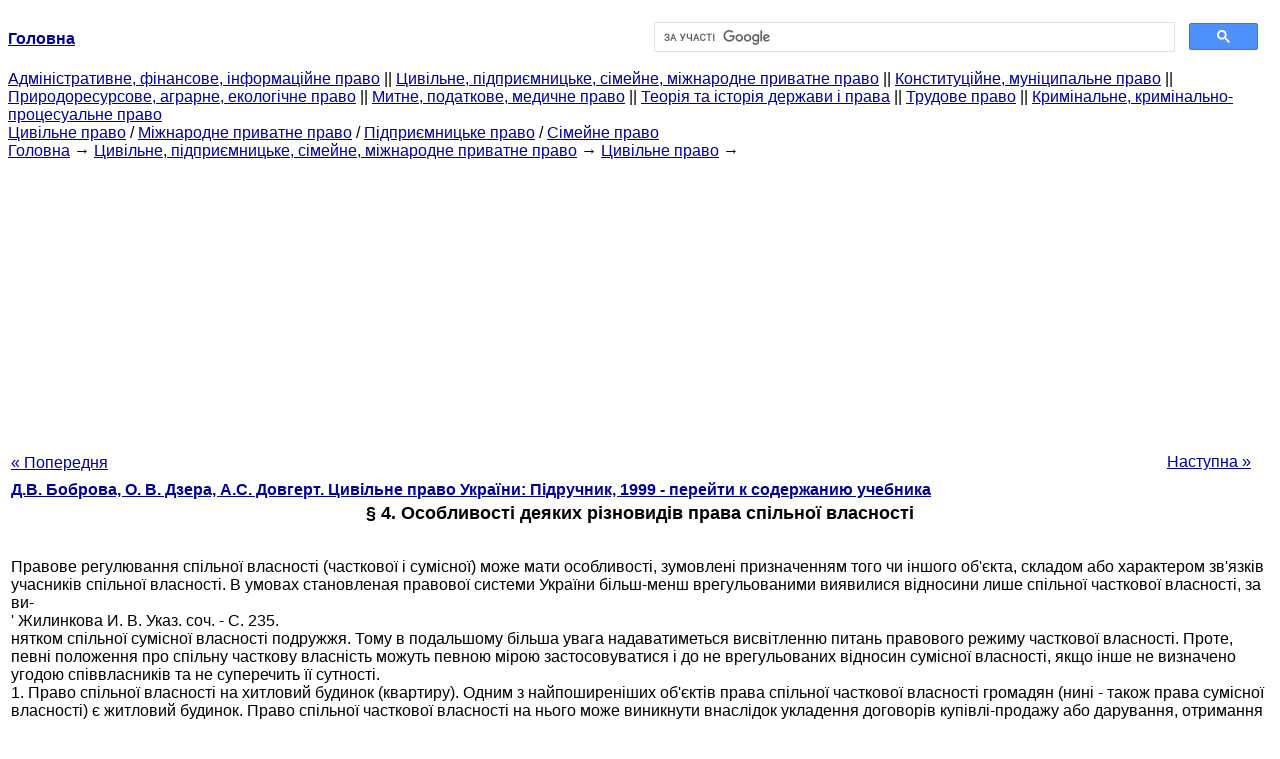

--- FILE ---
content_type: text/html
request_url: http://yport.inf.ua/osoblivosti-deyakih-riznovidiv-prava-spilnoji.html
body_size: 33862
content:
<!DOCTYPE HTML PUBLIC "-//W3C//DTD HTML 4.01 Transitional//EN">
<html lang="uk">
<head>
<script async src="//pagead2.googlesyndication.com/pagead/js/adsbygoogle.js"></script>
<script>
     (adsbygoogle = window.adsbygoogle || []).push({
          google_ad_client: "ca-pub-9016879489064789",
          enable_page_level_ads: true
     });
</script>
<meta name="viewport" content="width=device-width, initial-scale=1.0">
<meta http-equiv="content-type" content="text/html;charset=windows-1251">
<title> § 4. Особливості деяких різновидів права спільної власності</title>
<meta name="description" content="§ 4. Особливості деяких різновидів права спільної власності: Правове регулювання спільної власності (часткової і сумісної) може мати особливості, зумовлені призначенням того чи іншого об'єкта, складом або характером зв'язків учасників спільної власності. В умовах становленая правової системи України">
<meta name="keywords" content="§ 4. Особливості деяких різновидів права спільної власності">
<link rel="stylesheet" type="text/css" href="/style.css">
</head><body link="#000099">
<center><table border="0" width="100%" cellpadding="0" cellspacing="0"><tr><td width="50%"><a href="/"><b>Головна</b></a></td><td width="50%">
<script async src="https://cse.google.com/cse.js?cx=f88e9bea453c4f727"></script>
<div class="gcse-search"></div>
</td></tr></table></center>
<div><div><div><div><div><div>
<a href="administrativnoe-finansovoe-pravo.html">Адміністративне, фінансове, інформаційне право</a> ||
<a href="grajdanskoe-pravo-predprinimatelskoe-pravo.html">Цивільне, підприємницьке, сімейне, міжнародне приватне право</a> ||
<a href="konstitutsionnoe-munitsipalnoe-pravo.html">Конституційне, муніципальне право</a> ||
<a href="prirodoresursnoe-agrarnoe-ekologicheskoe.html">Природоресурсове, аграрне, екологічне право</a> ||
<a href="tamojennoe-nalogovoe-meditsinskoe.html">Митне, податкове, медичне право</a> ||
<a href="teoriya-istoriya-prava.html">Теорія та історія держави і права</a> ||
<a href="trudovoe-pravo.html">Трудове право</a> ||
<a href="ugolovnoe-pravo.html">Кримінальне, кримінально-процесуальне право</a>
</div></div></div></div></div>
<div><div><div><div><div>
<a href="grajdanskoe-pravo.html">Цивільне право</a> / <a href="mejdunarodnoe-chastnoe-pravo.html">Міжнародне приватне право</a> / <a href="predprinimatelskoe-pravo.html">Підприємницьке право</a> / <a href="semeynoe-pravo.html">Сімейне право</a>
</div></div></div>
<div>
</div></div></div></div>
<div><div><a href="/">Головна</a> &#8594; <a href="grajdanskoe-pravo-predprinimatelskoe-pravo.html">Цивільне, підприємницьке, сімейне, міжнародне приватне право</a> &#8594; <a href="grajdanskoe-pravo.html">Цивільне право</a>
&#8594;&nbsp;
</div></div>
<center><script async src="//pagead2.googlesyndication.com/pagead/js/adsbygoogle.js"></script>
<ins class="adsbygoogle"
     style="display:block"
     data-ad-client="ca-pub-9016879489064789"
     data-ad-slot="3949310228"
     data-ad-format="auto"
     data-full-width-responsive="true"></ins>
<script>
(adsbygoogle = window.adsbygoogle || []).push({});
</script></center>
<table style="width: 100%; margin-top: 10px;">
<tr>
<td style="width: 100px; text-align: left;">
<a class="pp" style="height: 20px; text-align: center; width: 120px;" href="pravo-spilnoji-sumisnoji-vlasnosti.html">« Попередня</a>
</td>
<td style="text-align: center"></td>
<td style="width: 200px; text-align: right;">
<a class="pp" style="float: right; height: 20px; text-align: center; width: 120px;" href="ponyattya-tsivilno-pravovogo.html">Наступна »</a></td>
</tr>
<tr>
<td colspan="3"></td>
</tr>
<tr>
<td colspan="3">
<div>
<b> <a href="tsivilne-pravo-ukrajini130.html">Д.В. Боброва, О. В. Дзера, А.С. Довгерт. Цивільне право України: Підручник, 1999 - перейти к содержанию учебника</a> </b>
</div>
</td>
</tr>
<tr>
<td colspan="3">
<h1>§ 4. Особливості деяких різновидів права спільної власності</h1>
</td>
</tr>
<tr>
<td colspan="3" class="pr25">
<div>
</div>
<br>
 Правове регулювання спільної власності (часткової і сумісної) може мати особливості, зумовлені призначенням того чи іншого об'єкта, складом або характером зв'язків учасників спільної власності. В умовах становленая правової системи України більш-менш врегульованими виявилися відносини лише спільної часткової власності, за ви-<br>
 ' Жилинкова И. В. Указ. соч. - С. 235.<br>
 нятком спільної сумісної власності подружжя. Тому в подальшому більша увага надаватиметься висвітленню питань правового режиму часткової власності. Проте, певні положення про спільну часткову власність можуть певною мірою застосовуватися і до не врегульованих відносин сумісної власності, якщо інше не визначено угодою співвласників та не суперечить її сутності.<br>
 1. Право спільної власності на хитловий будинок (квартиру). Одним з найпоширеніших об'єктів права спільної часткової власності громадян (нині - також права сумісної власності) є житловий будинок. Право спільної часткової власності на нього може виникнути внаслідок укладення договорів купівлі-продажу або дарування, отримання кількома особами будинку у порядку спадкування, а також спільної за- * будови. Відповідно до законодавства громадянину у встанов"» леному порядку надається земельна ділянка для індивідуального житлового будівництва. Проте нерідко забудовникові надають різну допомогу інші особи (члени сім'ї, родичі, інші близькі особи). У законодавстві чітко не визначено правові наслідки такої допомоги. Тому судові органи, розглядаючи справи цієї категорії керувалися відповідними постановами Пленуму Верховного Суду СРСР, Пленуму Верховного Суду УРСР.<br>
 Так ще у Постанові Пленуму Верховного Суду СРСР "Про судову практику в справах про право особистої власності на жилі будівлі" від 31 липня 1962 p. вказувалося, що за загальним правилом участь окремих осіб своєю працею і коштами у будівництві жилого будинку на ділянці, відведеній забудовникові, не може бути підставою для визнання за ними права спільної власності на жилий будинок. Такі особи лише мали право претендувати на відшкодування забудовником понесених ними витрат у загальноцивільному порядку. Разом з тим Пленум зазначив, що за фактичним співзабудовником можуть бути визнані права співвласника, якщо буде встановлено наявність домовленості між забудовником і фактичним співзабудовником про будівництво будинку з метою створення спільної власності і буде дано згоду виконкому місцевої ради народних депутатів на зміну договору про надання земельної ділянки.<br>
 Пізніше позиція Верховного Суду СРСР з цього питання дещо змінилася. У Постанові Пленуму "Про судову практику<br>
 по розгляду спорів, пов'язаних з правом особистої власності на жилий будинок" від 31 липня 1981 p. збережено лише одну умову для можливого визнання судом права спільної власності за фактичним співзабудовником. Для цього має бути встановлено, що між офіційним забудовником і фактичним співзабудовником була домовленість про створення спільної власності на жилий будинок, і саме з цією метою співзабудов-ник вкладав свою працю і кошти у забудову.<br>
 При вирішенні такого спору суд відповідно до цивільно-процесуального законодавства мав притягнути до участі у справі як третіх осіб, що не заявляють самостійних вимог на предмет спору, виконком місцевої ради народних депутатів, колгосп, радгосп, інше сільськогосподарське підприємство, які виділяли для будівництва будинку земельну ділянку, щоб з'ясувати їхнє ставлення до пред'явлених вимог. При цьому думку таких третіх осіб щодо поданого позову суд враховував у сукупності з іншими матеріалами. Отже, якщо раніше суд був зобов'язаний відмовити у визнанні за фактичним співзабудовником права спільної власності на частину будинку при запереченні виконкому на зміну договору про надання земельної ділянки, то за Постановою Пленуму від 31 липня 1981 p. рішення суду могло бути альтернативним.<br>
 Деякі з наведених положень судової практики радянського періоду знайшли своє підтвердження також у наведеній вище Постанові Пленуму Верховного Суду України від 4 жовтня 1991 p. (з наступними змінами). Водночас у ній містяться нові рішення і роз'яснення щодо висвітлюваних правовідносин. У цій постанові зазначається, що участь інших осіб у будівництві жилого будинку, здійснюваного забудовником, не створює для них права власності на жилий будинок, крім випадків, коли це не передбачено законом. Згідно зі статтями 16 і 17 Закону України "Про власність" таке право, зокрема, виникає, коли будівництво велося подружжям у період шлюбу (тут виникає спільна сумісна власність) або велося за рахунок спільної праці членів сім'ї (у такому разі будинок стає їхньою спільною сумісною власністю, якщо інше не було встановлено письмовою угодою між ними). Інші особи, які брали участь у будівництві жилого будинку (його купівлі) не на підставі угоди про створення спільної власності, яка відповідає законодавству, мають право вимагати не визнання права власності на будинок (його частину), а відшкодування своїх<br>
 витрат на будівництво (купівлю), якщо допомогу забудовникові (покупцю) вони надавали не безоплатно. Нині аналогічні ситуації можуть мати місце і за участю юридичних осіб.<br>
 Виникає запитання, у якій формі мають укладатися угоди про створення спільної власності шляхом сприяння у забудові. Такі угоди, по суті, є договорами про сумісну діяльність, передбачену ст. 430 ЦК України. Оскільки для договорів про сумісну діяльність законодавство не встановлює особливої форми укладення, то тут мають застосовуватися загальні правила про форму угод (усна або письмова). Однак, як правило, громадяни не укладають письмово угоди про спільне будівництво навіть тоді, коли це за законом необхідно. У таких випадках, фактичний співзабудовник має подати докази про наявність угоди про створення спільної власності на забудову, а також про розмір допомоги основному забудовникові.<br>
 Здійснюючи право спільної часткової власності на жилий будинок, співвласники мають право укладати угоди про розподіл користування реальними частинами жилого будинку. При цьому вони повинні додержуватися правил ч. 2 ст. 113 ЦК України про те, що забороняється такий порядок користування жилим будинком, за якого учасникові спільної часткової власності виділяються у користування тільки непридатні для проживання або підсобні приміщення (підвал, коридор, комора тощо). Розмір виділених у користування приміщень, як правило, має відповідати розміру часток у праві спільної власності громадян. Якщо неможливо досягти такої відповідності (наприклад, внаслідок архітектурно-будівельних особливостей жилого будинку), можливі розбіжності між частками у праві спільної власності і розмірами конкретних приміщень за наявності згоди співвласників. За відсутності такої згоди спір вирішує суд. Якщо перепланувати будинок відповідно до часток у праві власності неможливо, суд може винести рішення про виділення одному із співвласників у користування менших за розміром приміщень і присудження йому з інших співвласників грошової компенсації залежно від проведеного перерозподілу часток у праві спільної власності на жилий будинок.<br>
 Угоди співвласників про встановлення порядку користування жилим будинком укладаються з додержанням загальних правил цивільного законодавства. Проте, якщо учасники спільної часткової власності на жилий будинок за угодою між<br>
 собою встановили порядок користування відокремленими приміщеннями будинку (квартирами, кімнатами) відповідно до частки кожного і таку угоду нотаріально посвідчено і зареєстровано у виконавчому комітеті місцевої ради народних депутатів, то вона є обов'язковою і для особи, яка придбає частку у спільній власності на цей будинок (ст. 118 ЦК). Для здійснення можливих будівельних змін необхідно отримати дозвіл виконкому місцевої ради народних депутатів.<br>
 Значні труднощі виникають при вирішенні спорів про виділення часток у жилому будинку. Відповідно до п. б Постанови Пленуму Верховного Суду України від 4 жовтня 1991 p. (з наступними змінами) при вирішенні справ про виділ у натурі часток жилого будинку, що є спільною частковою власністю, судам належить мати на увазі, що це допустимо, якщо кожній із сторін може бути виділено відокремлену частину будинку зі самостійним виходом (квартиру) або є технічна можливість переобладнати приміщення в ізольовані квартири.<br>
 Якщо ж виділ частки будинку в натурі неможливий, суд може на підставі відповідного позову встановити порядок користування приміщеннями будинку. Це можливо також стосовно учасників спільної сумісної власності. Якщо неможливо виділити частку в натурі або встановити порядок користування ним власнику, що виділяється, за його згодою присуджується грошова компенсація. Враховуючи конкретні обставини, суд може і за відсутності згоди співвласника, що виділяється, зобов'язати решту співвласників сплатити йому відповідну грошову компенсацію за належну частку з обов'язковим наведенням мотивів (незначний розмір частки не дає можливості здійснити виділ у натурі, власник у даному будинку не проживає і забезпечений іншою жилою площею та ін.). Зазначеною Постановою дано й інші роз'яснення щодо здійснення права спільної власності на жилий будинок.<br>
 Громадянам можуть належати на праві власності, в тому числі спільної, квартири в багатоквартирних будинках, набуті в порядку приватизації, погашення паю членом житлового, житлово-будівельного чи іншого товариства, викупу наймачем квартири тощо. Тут можуть виникнути надзвичайно складні відносини спільної власності. Так, якщо всі квартири багатоквартирних будинків перебувають у власності окремих громадян, то водночас виникає право спільної власності на загальнобудівельні конструкції такого будинку. Коли ж таких<br>
 квартир одна або кілька, то може мати місце спільна власність між власником (співвласником) цих квартир і власником усього будинку (житловим чи житлово-будівельним кооперативом, підприємством тощо). Крім того, в одному будинку одні квартири можуть належати власникам на праві спільної часткової власності, інші - на праві спільної сумісної власності. Наведені та інші можливі варіанти спільного здійснення права власності на квартири свідчать про складність даної категорії правовідносин. Тому при вирішенні питань, пов'язаних з цими правовідносинами, необхідно керуватися як загальними нормами цивільного законодавства, так і спеціальними актами законодавства, зокрема Правилами користування приміщеннями житлових будинків і прибудин-ковими територіями. Типовим статутом товариства (об'єднання) власників квартир (будинків)', статутами цих товариств (об'єднань).<br>
 2. Право спільної власності селянського (фермерського) і особистого підсобного господарства. Громадянам надається право ведення сільськогосподарського виробництва, крім суспільного сектора економіки, шляхом утворення самостійного селянського (фермерського) господарства, займатися різними видами індивідуальної трудової діяльності у формі так званих особистих підсобних господарств.<br>
 Фермерське господарство є основним родом занять громадянина і основним джерелом його прибутків. Утворення фермерського господарства, його правовий статус та припинення визначаються Законом України "Про селянське (фермерське) господарство", іншими законодавчими актами. Селянське (фермерське) господарство є формою підприємництва громадян України, які виявили бажання виробляти товарну сільськогосподарську продукцію, займатися її переробкою та реалізацією.<br>
 Членами селянського (фермерського) господарства можуть бути подружжя, їхні батьки, діти, які досягли 16-річного віку, та інші родичі, що об'єдналися для роботи в цьому господарстві. Його членами не можуть бути особи, у тому числі родичі, які працюють у ньому за трудовим договором. Селянське господарство може бути створено навіть однією особою.<br>
 * Приватизація житла в Україні. - К., 1993. - С. 22-36.<br>
 Після виконання передбачених законом умов (зокрема, одержання державного акта на право приватної власності на землю чи іншого права на землю) селянське (фермерське) господарство підлягає державній реєстрації у раді народних депутатів, набуваючи статусу юридичної особи.<br>
 У власності осіб, які ведуть селянське (фермерське) господарство, може бути різне майно споживчого і виробничого призначення, необхідне для його функціонування і заняття підсобними промислами. Майно цих осіб належить їм на праві спільної сумісної власності, якщо інше не передбачено угодою між ними (ст. 16). Володіння, користування і розпорядження майном здійснюють члени селянського (фермерського) господарства за взаємною домовленістю (ст. 17). Проте поза увагою законодавця залишилися відносини щодо виділення і поділу майна, відповідальності членів господарства за борговими зобов'язаннями. У майбутньому новому ЦК України важливо було б врахувати цю обставину.<br>
 В Постанові Пленуму Верховного Суду України "Про судову практику у справах за позовами про захист права приватної власності" з цього приводу було зазначено, що у разі виходу із складу фермерського господарства одного чи кількох його членів, виділ їхньої частки в натурі не повинен позбавити господарство необхідного йому майна. Якщо неможливо виділити їм частку в натурі, виплачується грошова компенсація.<br>
 Особисте підсобне господарство ведуть члени колективних сільськогосподарських підприємств (раніше - члени колгоспів), робітники і службовці, для яких воно є допоміжним джерелом отримання додаткових прибутків. Закон не передбачає конкретних ознак особистого підсобного господарства та вимог щодо його спеціальної реєстрації. Таким чином, особисте підсобне господарство не набуває чітко окресленої організаційно-правової форми. Проте, якщо ведення особистого підсобного господарства містить ознаки підприємницької діяльності, то його члени мають додержуватися законодавства про підприємництво. Щодо правового режиму майнових відносин членів підсобного господарства, то, на наш погляд, визначальною може бути норма п. 1 ст. 17 Закону України "Про власність", за якою майно, придбане внаслідок спільної праці членів сім'ї, є їхньою спільною сумісною власністю, якщо інше не встановлено письмовою угодою між ни-<br>
 17 9-321<br>
 ми. У чинному цивільному законодавстві немає спеціальних правових норм, які б регулювали майнові відносини в особистих підсобних господарствах. Тому при виникненні майнових спорів між членами такого господарства слід застосовувати загальні цивільно-правові норми про спільну власність (часткову і сумісну) та норми сімейного законодавства про майнові відносини подружжя та інших членів сім'ї. Відповідно до ст. 1 Закону України "Про селянське (фермерське) господарство" цей закон не поширюється на сільськогосподарську діяльність громадян, які ведуть особисте підсобне господарство, займаються індивідуальним і колективним садівництвом та городництвом.<br>
 Чинне законодавство не містить також переліку видів діяльності, якими можуть займатися члени особистих підсобних господарств. Однак у ряді випадків це можливо лише за наявності відповідної земельної ділянки. Земельний кодекс України передбачає право громадян України на одержання земельних ділянок у власність чи користування, зокрема для ведення особистого підсобного господарства, садівництва, традиційних народних промислів (статті 6, 7 і 58). У принципі ведення особистого підсобного господарства можливе і без надання для цього спеціальної земельної ділянки (заняття художніми промислами, технічним моделюванням, пошиттям одягу тощо).<br>
 Водночас варто пам'ятати, що кожен з членів фермерського чи особистого підсобного господарства може мати і своє особисте майно, майно споживчого призначення або інше, не пов'язане з веденням такого господарювання, яке не підпорядковане правовому режиму спільності.<br>
 3. Особливості права спільної власності за участю організацій (юридичних осіб). До прийняття Закону "Про власність в СРСР", Закону України "Про власність", як уже зазначалося, виникнення спільної власності за участю організацій (юридичних осіб) було обмеженим. Малорозвинутим було і правове регулювання таких відносин. У ЦК України їх регулюванню присвячено безпосередньо всього кілька статей (статті 112-117, 430-434), відповідно до яких не могла виникнути спільна власність між організаціями, що володіли майном на праві оперативного управління.<br>
 Найпоширенішою правовою підставою створення спільної власності було укладення договору про сумісну діяльність<br>
 (ст. 430 ЦК), за яким сторони зобов'язувалися спільно діяти для досягнення господарської мети щодо будівництва та експлуатації міжколгоспного або державно-колгоспного підприємства чи установи (що не передаються в оперативне управління організації, яка є юридичною особою), водогосподарських споруд і пристроїв, шляхів, спортивних споруд, шкіл, пологових, жилих будинків тощо.<br>
 У колишньому СРСР склалися в основному дві правові форми об'єднання майна організацій, які ведуть до виникнення спільної власності. При першій формі спільність майна виникає на підставі договорів організацій про сумісну діяльність. Учасники такого договору об'єднують належне їм майно і стають співвласниками на засадах часткової власності. Для цього учасники договору роблять внески грошима, іншим майном або трудовою участю. При цьому співвласники не створюють спеціального органу з правами юридичної особи для управління їхнім спільним майном. При другій правовій формі майнового об'єднання організації своїм коштом утворювали спеціальні міжколгоспні, кооперативно-державні, державно-кооперативні підприємства з правами юридичної особи, здійснюючи право оперативного управління майном у своїй господарській діяльності (будівельні роботи, переробка сільгосппродукції тощо). Крім того, колгоспи і радгоспи мали входити до складу виробничих об'єднань, зберігаючи за собою економічну і юридичну самостійність, а також право власності чи право оперативного управління (нині право повного господарського відання) на не передане об'єднанню майно.<br>
 Правовий режим майна міжгосподарських підприємств і виробничих об'єднань визначався переважно спеціальним законодавством, зокрема Типовим положенням про кооперативно-державну і державно-кооперативну організацію у системі Держагропрому СРСР1. Нині такі підприємства реформуються шляхом приватизації державної частки.<br>
 Міжгосподарські підприємства (організації), маючи статус юридичної особи, розпоряджалися майном лише у межах своєї спеціальної правоздатності. Такі підприємства не є<br>
 Бюллетень нормативных актов министерств и ведомств СССР. - 1987. -№ 9.<br>
 суб'єктами права власності, а тому не мали права були розпорядитися належним майном у цілому, оскільки це означало б, по суті, ліквідацію спільної власності. Якщо діяльність міжгосподарського підприємства припинялася, його майно поділялося у відповідних частках між усіма учасниками.<br>
 Виробничі та агропромислові об'єднання мали права юридичної особи і здійснювали свою діяльність на основі майна, внесеного колгоспами і радгоспами на умовах права оперативного управління. Водночас колгоспи і радгоспи зберігали свою економічну і юридичну незалежність (самостійність). Певний час найпоширенішою формою об'єднань колгоспів і радгоспів були агропромислові об'єднання - так звані РАЛО. Проте така форма об'єднань виявилася малоефективною, у зв'язку з чим колгоспам, радгоспам та іншим їхнім учасникам було надано право вільного виходу з них, що фактично призвело до їх ліквідації.<br>
 У ході економічних реформ в Україні було знято політичні і правові перешкоди на шляху створення ефективніших форм співпраці підприємств різних форм власності та виробничої кооперації. Правовою підставою для цього є, зокрема, ст. З Закону України "Про власність", яка передбачає об'єднання майна громадян, юридичних осіб і держави та утворення на цій основі змішаних форм власності, у тому числі власності спільних підприємств за участю українських та іноземних юридичних осіб і громадян. У цьому разі між юридичними особами може виникнути як спільна часткова, так і спільна сумісна власність на певне майно.<br>
 У ринкових умовах переважною формою підприємства стають різні господарські товариства (акціонерні, товариства з обмеженою відповідальністю та ін.), утворювані засновниками (юридичними особами, громадянами). Відповідно до установчого договору вони формують за рахунок власних коштів, техніки, устаткування та іншого майна статутний фонд, що стає власністю цього господарського товариства. Однак, втрачаючи право власності на майно, передане до статутного фонду, засновники водночас набувають відповідних корпоративних прав, у т. ч. право на одержання дивідендів з урахуванням їх частки у статутному фонді. У разі виходу засновника (учасника), зокрема з товариства з обмеженою відповідальністю, йому виплачується вартість частини майна товариства, пропорційна його частці у статутному фонді. На<br>
 його вимогу та за згодою товариства вклад може бути повернений повністю або частково у натуральній формі (ст. 54 Закону України "Про господарські товариства"). Тобто можливі випадки, коли засновник (учасник) товариства може знову набути у власність майно, передане ним до статутного фонду.<br>
 І все-таки найпоширенішою формою об'єднання юридичними особами діяльності і майна є договори про сумісну діяльність, якими сторони визначають умови виникнення та здійснення права спільної власності. Нерідко з цього приводу між ними можуть виникати спори.<br>
 Так, державна комунальна фірма "Київпобут" у зв'язку з відсутністю власних коштів 4 лютого 1993 p. уклала з Експортно-імпортним банком України договір, за яким банк зобов'язався частково фінансувати будівництво будинку побуту, а фірма "Київпобут" зобов'язалася надати банку відповідну частину виробничих приміщень у власність (повне господарське відання). Однак після завершення будівництва фірма "Київпобут" відмовилася виконати це зобов'язання. Рішенням арбітражного суду м. Києва від 9 березня 1994 p. було за-доволено позов Експортно-імпортного банку України про визнання за ним права власності на відповідну частину спільно збудованих виробничих приміщень площею 1146 кв. M1.<br>
 Залишається невизначеною у законодавстві, юридичній літературі правова природа підприємства, основаного на власності трудового колективу підприємства, кооперативу, іншого статутного товариства, громадської та релігійної організації. В Законі України "Про власність" власність такого підприємства дістала назву колективної. Однак, запропонована законодавцем конструкція права колективної власності є невдалою, оскільки дає підстави для ототожнювання її зі спільною власністю, яка не належить до самостійної форми власності. Це відбувається тому, що, з однієї сторони, власником майна колективного підприємства визнається юридична особа, а з іншої - колектив орендарів, трудовий колектив, засновники, члени споживчої спілки чи інші особи, які утворили цю юридичну особу. Фактично цим утверджується концепція подвійного і навіть потрійного власника щодо одного й того самого майна, що неприпустимо для правової системи.<br>
 Архів арбітражного суду м. Києва. Справа № 11/14. -1996,<br>
 Усуненню цієї суперечності може сприяти нова Конституція України 1996 р., у якій не передбачено колективної форми власності.<br>
 4. Особливості права спільної власності територіальних громад. Стаття 142 нової Конституції України передбачила можливість виникнення спільної власності територіальних громад сіл, міст, районів у містах, що перебувають в управлінні районних і обласних рад.<br>
 Крім того, територіальні громади сіл, селищ і міст можуть об'єднувати на договірних засадах об'єкти комунальної власності, а також кошти бюджетів для виконання спільних проектів або для спільного фінансування (утримання) комунальних підприємств, організацій та установ. Оскільки такі відносини ще не дістали спеціального законодавчого врегулювання, то на них можуть поширюватися окремі загальні положення про спільну власність.<br>
<div></div>
</td>
</tr>
<tr>
<td style="text-align: left;"> <a class="pp" style="height: 20px; text-align: center; width: 120px;" href="pravo-spilnoji-sumisnoji-vlasnosti.html">« Попередня</a></td>
<td style="text-align: center"></td>
<td style=" text-align: right;">
<a class="pp" style="float: right; height: 20px; text-align: center; width: 120px;" href="ponyattya-tsivilno-pravovogo.html">Наступна »</a></td>
</tr>
<tr>
<td colspan="3" style="text-align: center; width: 100%;">
<div>
</div>
<a href="tsivilne-pravo-ukrajini130.html">= Перейти до змісту підручника =</a></td>
</tr>
<tr>
<td colspan="3">
</td>
</tr>
<tr>
<td colspan="3"> <h6> Информация, релевантная "§ 4. Особливості деяких різновидів права спільної власності"</h6></td>
</tr>
<tr>
<td colspan="3" class="pr25">
<ol>
<li> <a href="zagalna-harakteristika-inshih-zasobiv-zahistu.html">§ 7. Загальна характеристика інших засобів захисту права власності</a><br>
 Захист права спільної власності. Цивільне законодавство визначає особливості реалізації правомоч-ностей співвласниками та правові засоби вирішення можливих спорів між ними. Так, у співвласників може виникнути потреба у припиненні права спільної власності. Вони можуть це зробити, зокрема, шляхом виділення своєї частки у спільному майні (його поділу). Згідно зі ст. 115 ЦК України кожний з<br></li>
<li> <a href="dogovir-naymu-orendi.html">§ 1. Договір найму (оренди)</a><br>
 На загальному рівні можливість передачі майна в найм (оренду) передбачена, зокрема, ст. 4 Закону "Про власність", згідно із ч. 2 якої власник має право передавати своє майно безоплатно або за плату у володіння і користування іншим особам. Ці положення конкретизовані в ЦК (глави 58 60) та інших актах законодавства, що регулюють різновиди найму (див. закони України від 10 квітня 1992 р. "Про оренду<br></li>
<li> <a href="spilna-diyalnist.html">§ 3. Спільна діяльність</a><br>
 Загальні положення щодо права фізичних та юридичних осіб (у тому числі суб'єктів господарювання) на ведення спільної господарської діяльності на умовах, визначених договором про спільну діяльність, містяться у гл. 77 ЦК та ст. 176 ГК. Порядок оподаткування спільної діяльності без створення юридичної особи та суміжні з цим процедури визначаються Законом "Про оподаткування прибутку підприємств" та<br></li>
<li> <a href="osoblivi-vipadki-spadkuvannya.html">§ 6. Особливі випадки спадкування</a><br>
 Вітчизняне цивільне законодавство передбачає низку спеціальних випадків спадкування, пов'язаних, головним чином, з урахуванням особливостей об'єктів спадкування. Далі зупинимося на характеристиці найбільш важливих з них. Право власності на земельну ділянку переходить до спадкоємців на загальних підставах, зі збереженням її цільового призначення (ст. 1225 ЦК). ЗК закріплює право громадян<br></li>
<li> <a href="ponyattya-vidi-organizatsiyno-pravovih-form.html">§ 3. Поняття та види організаційно - правових форм підприємства</a><br>
 Домінуюче місце серед суб'єктів господарювання належить підприємствам. Це зумовлено особливими економічними і соціальними функціями підприємства в економічній системі, а саме функціями товаровиробника, який задовольняє суспільні потреби у продукції, роботах, послугах. Тому законодавчий інститут підприємства як суб'єкта господарювання є центральною частиною системи господарського права України,<br></li>
<li> <a href="scho-take-spadschina.html">Що таке спадщина?</a><br>
 Після смерті громадянина його майнові права та обов'язки, а також деякі немайнові права (спадщина) переходять до інших осіб (спадкоємців). Такий перехід майна померлого до іншої особи або до інших осіб називається спадкуванням. Умови та порядок спадкування регламентуються низкою цивільно-правових норм, що в сукупності становлять окремий цивільно-правовий інститут -- спадкове право. Саме спадкове<br></li>
<li> <a href="stattya-153-opodatkuvannya-operatsiy.html">Стаття 153. Оподаткування операцій особливого виду</a><br>
 153.1. Оподаткування операцій з розрахунками в іноземній валюті. 153.1.1. Доходи, отримані/нараховані платником податку в іноземній валюті у зв'язку з продажем товарів, виконанням робіт, наданням послуг, у частині їхньої вартості, що не була сплачена в попередніх звітних податкових періодах, перераховуються в національну валюту за офіційним курсом національної валюти до іноземної валюти, що<br></li>
<li> <a href="stattya-165-dohodi-yaki-vklyuchayutsya.html">Стаття 165. Доходи, які не включаються до розрахунку загального місячного (річного) оподатковуваного доходу</a><br>
 165.1. До загального місячного (річного) оподатковуваного доходу платника податку не включаються такі доходи: 165.1.1 сума державної та соціальної матеріальної допомоги, державної допомоги у вигляді адресних виплат та надання соціальних і реабілітаційних послуг відповідно до закону, житлових та інших субсидій або дотацій, компенсацій (включаючи грошові компенсації інвалідам, на дітей-інвалідів<br></li>
<li> <a href="stattya-170-osoblivosti-narahuvannya-viplati.html">Стаття 170. Особливості нарахування (виплати) та оподаткування окремих видів доходів</a><br>
 170.1. Оподаткування доходу від надання нерухомості в оренду (суборенду), житловий найм (піднайм). 170.1.1. Податковим агентом платника податку-орендодавця щодо його доходу від надання в оренду земельної ділянки сільськогосподарського призначення, земельної частки (паю), майнового паю є орендар. При цьому об'єкт оподаткування визначається виходячи з розміру орендної плати, зазначеної в<br></li>
<li> <a href="osoblivosti-kontsesiynih-dogovoriv-ugod-pro.html">§ 6. Особливості концесійних договорів, угод про розподіл продукції, договорів лізингу, франчайзингу та консалтингу</a><br>
 Одним з видів договорів про виконання спеціальних робіт є концесійний договір. Концесійні договори (контракти) укладаються відповідно до Положення про порядок організації та проведення міжнародних конкурсів (тендерів) на укладення контрактів для користування надрами, яке затверджено постановою KM України від 8 червня 1998 p.1. Нещодавно концесії були врегульовані Законом України "Про концесії"<br></li>
</ol></td>
</tr>
</table>
<center>&copy; 2014-2022&nbsp; yport.inf.ua</center>
</body>
</html>
 

--- FILE ---
content_type: text/html; charset=utf-8
request_url: https://www.google.com/recaptcha/api2/aframe
body_size: 114
content:
<!DOCTYPE HTML><html><head><meta http-equiv="content-type" content="text/html; charset=UTF-8"></head><body><script nonce="2IacWLXMYXleDhTPnWLzAw">/** Anti-fraud and anti-abuse applications only. See google.com/recaptcha */ try{var clients={'sodar':'https://pagead2.googlesyndication.com/pagead/sodar?'};window.addEventListener("message",function(a){try{if(a.source===window.parent){var b=JSON.parse(a.data);var c=clients[b['id']];if(c){var d=document.createElement('img');d.src=c+b['params']+'&rc='+(localStorage.getItem("rc::a")?sessionStorage.getItem("rc::b"):"");window.document.body.appendChild(d);sessionStorage.setItem("rc::e",parseInt(sessionStorage.getItem("rc::e")||0)+1);localStorage.setItem("rc::h",'1768969116818');}}}catch(b){}});window.parent.postMessage("_grecaptcha_ready", "*");}catch(b){}</script></body></html>